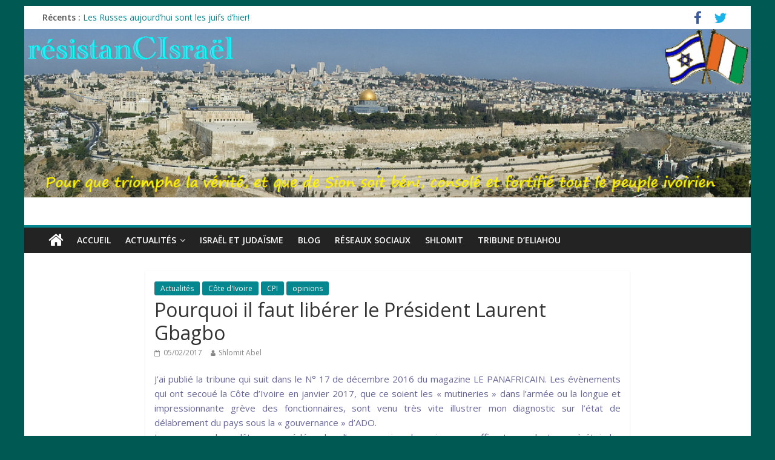

--- FILE ---
content_type: text/html; charset=UTF-8
request_url: https://resistancisrael.com/pourquoi-il-faut-liberer-le-president-laurent-gbagbo/
body_size: 11800
content:
<!DOCTYPE html>
<html lang="fr-FR">
<head>
<meta charset="UTF-8" />
<meta name="viewport" content="width=device-width, initial-scale=1">
<link rel="profile" href="http://gmpg.org/xfn/11" />
<link rel="pingback" href="https://resistancisrael.com/xmlrpc.php" />
<title>Pourquoi il faut libérer le Président Laurent Gbagbo &#8211; résistanCIsraël</title>
<meta name='robots' content='max-image-preview:large' />
<link rel='dns-prefetch' href='//fonts.googleapis.com' />
<link rel='dns-prefetch' href='//s.w.org' />
<link rel="alternate" type="application/rss+xml" title="résistanCIsraël &raquo; Flux" href="https://resistancisrael.com/feed/" />
<link rel="alternate" type="application/rss+xml" title="résistanCIsraël &raquo; Flux des commentaires" href="https://resistancisrael.com/comments/feed/" />
		<script type="text/javascript">
			window._wpemojiSettings = {"baseUrl":"https:\/\/s.w.org\/images\/core\/emoji\/13.0.1\/72x72\/","ext":".png","svgUrl":"https:\/\/s.w.org\/images\/core\/emoji\/13.0.1\/svg\/","svgExt":".svg","source":{"concatemoji":"https:\/\/resistancisrael.com\/wp-includes\/js\/wp-emoji-release.min.js?ver=5.7.14"}};
			!function(e,a,t){var n,r,o,i=a.createElement("canvas"),p=i.getContext&&i.getContext("2d");function s(e,t){var a=String.fromCharCode;p.clearRect(0,0,i.width,i.height),p.fillText(a.apply(this,e),0,0);e=i.toDataURL();return p.clearRect(0,0,i.width,i.height),p.fillText(a.apply(this,t),0,0),e===i.toDataURL()}function c(e){var t=a.createElement("script");t.src=e,t.defer=t.type="text/javascript",a.getElementsByTagName("head")[0].appendChild(t)}for(o=Array("flag","emoji"),t.supports={everything:!0,everythingExceptFlag:!0},r=0;r<o.length;r++)t.supports[o[r]]=function(e){if(!p||!p.fillText)return!1;switch(p.textBaseline="top",p.font="600 32px Arial",e){case"flag":return s([127987,65039,8205,9895,65039],[127987,65039,8203,9895,65039])?!1:!s([55356,56826,55356,56819],[55356,56826,8203,55356,56819])&&!s([55356,57332,56128,56423,56128,56418,56128,56421,56128,56430,56128,56423,56128,56447],[55356,57332,8203,56128,56423,8203,56128,56418,8203,56128,56421,8203,56128,56430,8203,56128,56423,8203,56128,56447]);case"emoji":return!s([55357,56424,8205,55356,57212],[55357,56424,8203,55356,57212])}return!1}(o[r]),t.supports.everything=t.supports.everything&&t.supports[o[r]],"flag"!==o[r]&&(t.supports.everythingExceptFlag=t.supports.everythingExceptFlag&&t.supports[o[r]]);t.supports.everythingExceptFlag=t.supports.everythingExceptFlag&&!t.supports.flag,t.DOMReady=!1,t.readyCallback=function(){t.DOMReady=!0},t.supports.everything||(n=function(){t.readyCallback()},a.addEventListener?(a.addEventListener("DOMContentLoaded",n,!1),e.addEventListener("load",n,!1)):(e.attachEvent("onload",n),a.attachEvent("onreadystatechange",function(){"complete"===a.readyState&&t.readyCallback()})),(n=t.source||{}).concatemoji?c(n.concatemoji):n.wpemoji&&n.twemoji&&(c(n.twemoji),c(n.wpemoji)))}(window,document,window._wpemojiSettings);
		</script>
		<style type="text/css">
img.wp-smiley,
img.emoji {
	display: inline !important;
	border: none !important;
	box-shadow: none !important;
	height: 1em !important;
	width: 1em !important;
	margin: 0 .07em !important;
	vertical-align: -0.1em !important;
	background: none !important;
	padding: 0 !important;
}
</style>
	<link rel='stylesheet' id='pt-cv-public-style-css'  href='https://resistancisrael.com/wp-content/plugins/content-views-query-and-display-post-page/public/assets/css/cv.css?ver=2.3.1' type='text/css' media='all' />
<link rel='stylesheet' id='wp-block-library-css'  href='https://resistancisrael.com/wp-includes/css/dist/block-library/style.min.css?ver=5.7.14' type='text/css' media='all' />
<link rel='stylesheet' id='wdps_frontend-css'  href='https://resistancisrael.com/wp-content/plugins/post-slider-wd/css/wdps_frontend.css?ver=1.0.59' type='text/css' media='all' />
<link rel='stylesheet' id='wdps_effects-css'  href='https://resistancisrael.com/wp-content/plugins/post-slider-wd/css/wdps_effects.css?ver=1.0.59' type='text/css' media='all' />
<link rel='stylesheet' id='wdps_font-awesome-css'  href='https://resistancisrael.com/wp-content/plugins/post-slider-wd/css/font-awesome/font-awesome.css?ver=4.6.3' type='text/css' media='all' />
<link rel='stylesheet' id='colormag_google_fonts-css'  href='//fonts.googleapis.com/css?family=Open+Sans%3A400%2C600&#038;ver=5.7.14' type='text/css' media='all' />
<link rel='stylesheet' id='colormag_style-css'  href='https://resistancisrael.com/wp-content/themes/colormag/style.css?ver=5.7.14' type='text/css' media='all' />
<link rel='stylesheet' id='colormag-fontawesome-css'  href='https://resistancisrael.com/wp-content/themes/colormag/fontawesome/css/font-awesome.css?ver=4.2.1' type='text/css' media='all' />
<script type='text/javascript' src='https://resistancisrael.com/wp-includes/js/jquery/jquery.min.js?ver=3.5.1' id='jquery-core-js'></script>
<script type='text/javascript' src='https://resistancisrael.com/wp-includes/js/jquery/jquery-migrate.min.js?ver=3.3.2' id='jquery-migrate-js'></script>
<script type='text/javascript' src='https://resistancisrael.com/wp-content/plugins/post-slider-wd/js/jquery.mobile.js?ver=1.0.59' id='wdps_jquery_mobile-js'></script>
<script type='text/javascript' src='https://resistancisrael.com/wp-content/plugins/post-slider-wd/js/wdps_frontend.js?ver=1.0.59' id='wdps_frontend-js'></script>
<script type='text/javascript' src='https://resistancisrael.com/wp-content/themes/colormag/js/colormag-custom.js?ver=5.7.14' id='colormag-custom-js'></script>
<!--[if lte IE 8]>
<script type='text/javascript' src='https://resistancisrael.com/wp-content/themes/colormag/js/html5shiv.min.js?ver=5.7.14' id='html5-js'></script>
<![endif]-->
<link rel="https://api.w.org/" href="https://resistancisrael.com/wp-json/" /><link rel="alternate" type="application/json" href="https://resistancisrael.com/wp-json/wp/v2/posts/2071" /><link rel="EditURI" type="application/rsd+xml" title="RSD" href="https://resistancisrael.com/xmlrpc.php?rsd" />
<link rel="wlwmanifest" type="application/wlwmanifest+xml" href="https://resistancisrael.com/wp-includes/wlwmanifest.xml" /> 
<meta name="generator" content="WordPress 5.7.14" />
<link rel="canonical" href="https://resistancisrael.com/pourquoi-il-faut-liberer-le-president-laurent-gbagbo/" />
<link rel='shortlink' href='https://resistancisrael.com/?p=2071' />
<link rel="alternate" type="application/json+oembed" href="https://resistancisrael.com/wp-json/oembed/1.0/embed?url=https%3A%2F%2Fresistancisrael.com%2Fpourquoi-il-faut-liberer-le-president-laurent-gbagbo%2F" />
<link rel="alternate" type="text/xml+oembed" href="https://resistancisrael.com/wp-json/oembed/1.0/embed?url=https%3A%2F%2Fresistancisrael.com%2Fpourquoi-il-faut-liberer-le-president-laurent-gbagbo%2F&#038;format=xml" />
<!-- résistanCIsraël Internal Styles --><style type="text/css"> .colormag-button,blockquote,button,input[type=reset],input[type=button],input[type=submit]{background-color:#04878e}#site-title a,.next a:hover,.previous a:hover,.social-links i.fa:hover,a{color:#04878e}.fa.search-top:hover{background-color:#04878e}#site-navigation{border-top:4px solid #04878e}.home-icon.front_page_on,.main-navigation a:hover,.main-navigation ul li ul li a:hover,.main-navigation ul li ul li:hover>a,.main-navigation ul li.current-menu-ancestor>a,.main-navigation ul li.current-menu-item ul li a:hover,.main-navigation ul li.current-menu-item>a,.main-navigation ul li.current_page_ancestor>a,.main-navigation ul li.current_page_item>a,.main-navigation ul li:hover>a,.main-small-navigation li a:hover,.site-header .menu-toggle:hover{background-color:#04878e}.main-small-navigation .current-menu-item>a,.main-small-navigation .current_page_item>a{background:#04878e}.promo-button-area a:hover{border:2px solid #04878e;background-color:#04878e}#content .wp-pagenavi .current,#content .wp-pagenavi a:hover,.format-link .entry-content a,.pagination span{background-color:#04878e}.pagination a span:hover{color:#04878e;border-color:#04878e}#content .comments-area a.comment-edit-link:hover,#content .comments-area a.comment-permalink:hover,#content .comments-area article header cite a:hover,.comments-area .comment-author-link a:hover{color:#04878e}.comments-area .comment-author-link span{background-color:#04878e}.comment .comment-reply-link:hover,.nav-next a,.nav-previous a{color:#04878e}#secondary .widget-title{border-bottom:2px solid #04878e}#secondary .widget-title span{background-color:#04878e}.footer-widgets-area .widget-title{border-bottom:2px solid #04878e}.footer-widgets-area .widget-title span{background-color:#04878e}.footer-widgets-area a:hover{color:#04878e}.advertisement_above_footer .widget-title{border-bottom:2px solid #04878e}.advertisement_above_footer .widget-title span{background-color:#04878e}a#scroll-up i{color:#04878e}.page-header .page-title{border-bottom:2px solid #04878e}#content .post .article-content .above-entry-meta .cat-links a,.page-header .page-title span{background-color:#04878e}#content .post .article-content .entry-title a:hover,.entry-meta .byline i,.entry-meta .cat-links i,.entry-meta a,.post .entry-title a:hover,.search .entry-title a:hover{color:#04878e}.entry-meta .post-format i{background-color:#04878e}.entry-meta .comments-link a:hover,.entry-meta .edit-link a:hover,.entry-meta .posted-on a:hover,.entry-meta .tag-links a:hover,.single #content .tags a:hover{color:#04878e}.more-link,.no-post-thumbnail{background-color:#04878e}.post-box .entry-meta .cat-links a:hover,.post-box .entry-meta .posted-on a:hover,.post.post-box .entry-title a:hover{color:#04878e}.widget_featured_slider .slide-content .above-entry-meta .cat-links a{background-color:#04878e}.widget_featured_slider .slide-content .below-entry-meta .byline a:hover,.widget_featured_slider .slide-content .below-entry-meta .comments a:hover,.widget_featured_slider .slide-content .below-entry-meta .posted-on a:hover,.widget_featured_slider .slide-content .entry-title a:hover{color:#04878e}.widget_highlighted_posts .article-content .above-entry-meta .cat-links a{background-color:#04878e}.byline a:hover,.comments a:hover,.edit-link a:hover,.posted-on a:hover,.tag-links a:hover,.widget_highlighted_posts .article-content .below-entry-meta .byline a:hover,.widget_highlighted_posts .article-content .below-entry-meta .comments a:hover,.widget_highlighted_posts .article-content .below-entry-meta .posted-on a:hover,.widget_highlighted_posts .article-content .entry-title a:hover{color:#04878e}.widget_featured_posts .article-content .above-entry-meta .cat-links a{background-color:#04878e}.widget_featured_posts .article-content .entry-title a:hover{color:#04878e}.widget_featured_posts .widget-title{border-bottom:2px solid #04878e}.widget_featured_posts .widget-title span{background-color:#04878e}.related-posts-main-title .fa,.single-related-posts .article-content .entry-title a:hover{color:#04878e}@media (max-width: 768px) {.better-responsive-menu .sub-toggle{background-color:#006970}}</style>
<style type="text/css">.recentcomments a{display:inline !important;padding:0 !important;margin:0 !important;}</style><style type="text/css" id="custom-background-css">
body.custom-background { background-color: #005953; }
</style>
	</head>

<body class="post-template-default single single-post postid-2071 single-format-standard custom-background no-sidebar ">
<div id="page" class="hfeed site">
		<header id="masthead" class="site-header clearfix">
		<div id="header-text-nav-container" class="clearfix">
                     <div class="news-bar">
               <div class="inner-wrap clearfix">
                  
                     <div class="breaking-news">
      <strong class="breaking-news-latest">Récents :</strong>
      <ul class="newsticker">
               <li>
            <a href="https://resistancisrael.com/les-russes-aujourdhui-sont-les-juifs-dhier/" title="Les Russes aujourd’hui sont les juifs d’hier!">Les Russes aujourd’hui sont les juifs d’hier!</a>
         </li>
               <li>
            <a href="https://resistancisrael.com/premiere-rencontre-des-partis-dopposition-aird-mgc/" title="première rencontre des partis d&rsquo;opposition : AIRD   &#038; MGC">première rencontre des partis d&rsquo;opposition : AIRD   &#038; MGC</a>
         </li>
               <li>
            <a href="https://resistancisrael.com/le-jour-ou-houphouet-a-eu-raison-de-sankara/" title="LE JOUR OÙ HOUPHOUËT A EU RAISON DE SANKARA">LE JOUR OÙ HOUPHOUËT A EU RAISON DE SANKARA</a>
         </li>
               <li>
            <a href="https://resistancisrael.com/apres-lafrique-du-sud-le-senegal-entre-dans-lalliance-des-brics/" title="Après l&rsquo;Afrique du Sud, Le Sénégal entre dans l&rsquo;alliance des BRICS">Après l&rsquo;Afrique du Sud, Le Sénégal entre dans l&rsquo;alliance des BRICS</a>
         </li>
               <li>
            <a href="https://resistancisrael.com/quelques-precisions-sur-les-produits-issus-du-petrole/" title="Quelques précisions sur les produits issus du pétrole">Quelques précisions sur les produits issus du pétrole</a>
         </li>
            </ul>
   </div>
   
                  	<div class="social-links clearfix">
		<ul>
		<li><a href="https://www.facebook.com/shlomit.abel" target="_blank"><i class="fa fa-facebook"></i></a></li><li><a href="https://twitter.com/Michee6v8" ><i class="fa fa-twitter"></i></a></li>		</ul>
	</div><!-- .social-links -->
	               </div>
            </div>
         
			<div id="wp-custom-header" class="wp-custom-header"><div class="header-image-wrap"><img src="https://resistancisrael.com/wp-content/uploads/2016/11/Site-résistanCIraël.bmp" class="header-image" width="1080" height="250" alt="résistanCIsraël"></div></div>
			<div class="inner-wrap">

				<div id="header-text-nav-wrap" class="clearfix">
					<div id="header-left-section">
													<div id="header-logo-image">
								
															</div><!-- #header-logo-image -->
												<div id="header-text" class="screen-reader-text">
                                             <h3 id="site-title">
                           <a href="https://resistancisrael.com/" title="résistanCIsraël" rel="home">résistanCIsraël</a>
                        </h3>
                     							                        <p id="site-description">Pour que triomphe la vérité, et que de Sion soit béni, consolé et fortifié tout le peuple ivoirien</p>
                     <!-- #site-description -->
						</div><!-- #header-text -->
					</div><!-- #header-left-section -->
					<div id="header-right-section">
									    	</div><!-- #header-right-section -->

			   </div><!-- #header-text-nav-wrap -->

			</div><!-- .inner-wrap -->

			
			<nav id="site-navigation" class="main-navigation clearfix" role="navigation">
				<div class="inner-wrap clearfix">
					                  <div class="home-icon">
                     <a href="https://resistancisrael.com/" title="résistanCIsraël"><i class="fa fa-home"></i></a>
                  </div>
                                 <h4 class="menu-toggle"></h4>
               <div class="menu-primary-container"><ul id="menu-menu-1" class="menu"><li id="menu-item-12" class="menu-item menu-item-type-custom menu-item-object-custom menu-item-home menu-item-12"><a href="http://resistancisrael.com/">Accueil</a></li>
<li id="menu-item-603" class="menu-item menu-item-type-post_type menu-item-object-page menu-item-has-children menu-item-603"><a href="https://resistancisrael.com/actualites/">Actualités</a>
<ul class="sub-menu">
	<li id="menu-item-606" class="menu-item menu-item-type-taxonomy menu-item-object-category current-post-ancestor current-menu-parent current-post-parent menu-item-606"><a href="https://resistancisrael.com/category/cote-divoire/">Côte d&rsquo;Ivoire</a></li>
	<li id="menu-item-604" class="menu-item menu-item-type-taxonomy menu-item-object-category menu-item-604"><a href="https://resistancisrael.com/category/lmp/">Afrique</a></li>
	<li id="menu-item-75" class="menu-item menu-item-type-taxonomy menu-item-object-category current-post-ancestor current-menu-parent current-post-parent menu-item-75"><a href="https://resistancisrael.com/category/cpi/">CPI</a></li>
	<li id="menu-item-605" class="menu-item menu-item-type-taxonomy menu-item-object-category menu-item-605"><a href="https://resistancisrael.com/category/monde/">Monde</a></li>
	<li id="menu-item-701" class="menu-item menu-item-type-taxonomy menu-item-object-category menu-item-701"><a href="https://resistancisrael.com/category/decryptage/">Décryptage</a></li>
</ul>
</li>
<li id="menu-item-662" class="menu-item menu-item-type-post_type menu-item-object-page menu-item-662"><a href="https://resistancisrael.com/israel-et-judaisme/">Israël et judaïsme</a></li>
<li id="menu-item-13" class="menu-item menu-item-type-post_type menu-item-object-page menu-item-13"><a href="https://resistancisrael.com/blog/">Blog</a></li>
<li id="menu-item-607" class="menu-item menu-item-type-taxonomy menu-item-object-category menu-item-607"><a href="https://resistancisrael.com/category/reseaux-sociaux/">Réseaux sociaux</a></li>
<li id="menu-item-731" class="menu-item menu-item-type-taxonomy menu-item-object-category menu-item-731"><a href="https://resistancisrael.com/category/shlomit/">Shlomit</a></li>
<li id="menu-item-608" class="menu-item menu-item-type-taxonomy menu-item-object-category menu-item-608"><a href="https://resistancisrael.com/category/eliahou/">Tribune d&rsquo;Eliahou</a></li>
</ul></div>                              				</div>
			</nav>

		</div><!-- #header-text-nav-container -->

		
	</header>
			<div id="main" class="clearfix">
		<div class="inner-wrap clearfix">
	
	<div id="primary">
		<div id="content" class="clearfix">

			
				
<article id="post-2071" class="post-2071 post type-post status-publish format-standard hentry category-actualites category-cote-divoire category-cpi category-opinions">
	
   
   
   <div class="article-content clearfix">

   
   <div class="above-entry-meta"><span class="cat-links"><a href="https://resistancisrael.com/category/actualites/"  rel="category tag">Actualités</a>&nbsp;<a href="https://resistancisrael.com/category/cote-divoire/"  rel="category tag">Côte d'Ivoire</a>&nbsp;<a href="https://resistancisrael.com/category/cpi/"  rel="category tag">CPI</a>&nbsp;<a href="https://resistancisrael.com/category/opinions/"  rel="category tag">opinions</a>&nbsp;</span></div>
      <header class="entry-header">
   		<h1 class="entry-title">
   			Pourquoi il faut libérer le Président Laurent Gbagbo   		</h1>
   	</header>

   	<div class="below-entry-meta">
      <span class="posted-on"><a href="https://resistancisrael.com/pourquoi-il-faut-liberer-le-president-laurent-gbagbo/" title="00:43" rel="bookmark"><i class="fa fa-calendar-o"></i> <time class="entry-date published" datetime="2017-02-05T00:43:58+01:00">05/02/2017</time></a></span>
      <span class="byline"><span class="author vcard"><i class="fa fa-user"></i><a class="url fn n" href="https://resistancisrael.com/author/shlomit/" title="Shlomit Abel">Shlomit Abel</a></span></span>

      </div>
   	<div class="entry-content clearfix">
   		<div class="itemBody">
<div class="itemFullText">
<p style="text-align: justify;"><span style="color: #666699;">J’ai publié la tribune qui suit dans le N° 17 de décembre 2016 du magazine LE PANAFRICAIN. Les évènements qui ont secoué la Côte d’Ivoire en janvier 2017, que ce soient les « mutineries » dans l’armée ou la longue et impressionnante grève des fonctionnaires, sont venu très vite illustrer mon diagnostic sur l’état de délabrement du pays sous la « gouvernance » d’ADO.</span><br />
<span style="color: #666699;">Les mesures de replâtrage concédées dans l’urgence, sinon la panique, ne suffiront sans doute pas à éteindre un feu qui couvait depuis longtemps et la Côte d’Ivoire va, à n’en pas douter, vivre une situation que l’Histoire qualifiera de « printemps ivoirien ». En effet le moment semble arrivé où le peuple ivoirien va mettre fin à une période sombre de sa jeune histoire qui lui a été imposée de l’extérieur et reprendre son chemin dans le respect mutuel des idées et des croyances qui est le socle fondateur de la vraie démocratie.</span></p>
<p style="text-align: justify;"><img loading="lazy" class="spotlight aligncenter" src="https://scontent-cdg2-1.xx.fbcdn.net/v/t1.0-9/16387895_1096916993768968_7951742726410524286_n.jpg?oh=ffe1f9e4e5765bda180e8ad1db37868c&amp;oe=594BAD4C" alt="L’image contient peut-être : 2 personnes, costume" width="613" height="345" /></p>
<p style="text-align: justify;"><strong>POURQUOI IL FAUT LIBÉRER LAURENT GBAGBO</strong></p>
<p style="text-align: justify;">Le 30 novembre dernier cela a fait cinq ans que le président Laurent Gbagbo, proclamé élu à la Présidence de la République de Côte d’Ivoire par le Conseil Constitutionnel le 3 décembre 2010 après l’élection du 28 novembre 2010, a été transféré à la Cour Pénale Internationale (CPI) installée à La Haye, capitale des Pays-Bas.</p>
<p style="text-align: justify;">J’ai vécu de l’intérieur, en qualité de Conseiller Spécial du président Gbagbo, toute la période électorale et la crise dite « post-électorale » qui a conduit à l’arrestation du président légitime par une force étrangère, la France, le 11 avril 2011. <span style="color: #800080;">Laurent Gbagbo avait gagné cette élection et le trucage organisé sous l’égide de l’ancienne puissance coloniale commence à se révéler</span> au fur et à mesure de la prise de conscience, par de nombreux dirigeants politiques et hommes de médias de tous horizons, de cette réalité.</p>
<p style="text-align: justify;">A l’époque cette falsification de l’Histoire s’était drapée dans les plis du manteau de la « communauté internationale », que les dirigeants des Grandes Puissances revêtent périodiquement pour assouvir leurs désirs. Ainsi le représentant de l’ONU en Côte d’Ivoire, Choi Young-Jin, avait reçu la mission de proclamer un résultat au mépris des règles les plus élémentaires du Droit ivoirien. D’ailleurs un Chef d’Etat africain avait dénoncé, dès le 6 janvier 2011, cette manœuvre frauduleuse. Devant tout le Corps Diplomatique réuni au Palais Présidentiel à Luanda, le président angolais Eduardo Dos Santos avait fustigé le rôle de Choi qui, en outrepassant son mandat « avait trompé toute la communauté internationale ».</p>
<p style="text-align: justify;">En déportant, au sens littéral du terme, Laurent Gbagbo à la CPI, les ordonnateurs d’un tel acte, à commencer par l’ex-président français Nicolas Sarkozy, avaient imaginé de le faire disparaître du paysage politique en Côte d’ivoire et de laisser ainsi le champ libre au personnage qu’ils s’étaient choisi pour maintenir le pays sous leur contrôle. En effet, ne nous méprenons pas : <span style="color: #800080;">Alassane Dramane Ouattara (ADO) ne doit sa situation à la tête de l’Etat ivoirien qu’a sa capacité sans limite à se plier aux injonctions de ses « mandants »</span> dans le seul but d’assouvir son vieux rêve de présidence quel qu’en soit le prix.</p>
<p style="text-align: justify;">Propulsé au cœur du pouvoir ivoirien en 1993 par le président Felix Houphouët-Boigny, dans un processus que j’ai décrit dans un livre récent, « Les Ouattara, une imposture ivoirienne », ADO aura réussi, après dix huit ans consacrés à « mélanger le pays » selon sa propre expression, à s’asseoir dans le fauteuil présidentiel au prix d’innombrables souffrances subies par le peuple ivoirien.</p>
<p style="text-align: justify;">Qu’en est-il aujourd’hui ?<br />
ADO est « président » depuis bientôt six ans, <span style="color: #800080;">après avoir été réélu en octobre 2015 au mépris souverain de la Constitution ivoirienne</span> qu’il vient, d’ailleurs de fouler à nouveau au pied en organisant un referendum pour promulguer une « nouvelle » Constitution avec ce même mépris souverain qui est la « marque » de sa très personnelle gouvernance.</p>
<p style="text-align: justify;">Sous sa mandature ADO aura fait la preuve absolue que son action politique se résume à assumer le pouvoir pour le pouvoir, faisant fi des aspirations populaires et sans la moindre compassion pour les difficultés que sa gestion des affaires de l’Etat aura fait subir aux ivoiriennes et aux ivoiriens. Plus grave pour l’avenir et l’unité nationale il aura commis une forfaiture inexcusable en instituant la notion de « rattrapage ethnique » pour placer, sans vergogne, des hommes-liges issus de la même région du pays à tous les postes-clés du pouvoir et de l’administration civile et militaire.<span style="color: #800080;"> Ce « rattrapage ethnique » n’est, en fait, que l’autre face du « nettoyage ethnique » dont il devra répondre un jour avec tous les autres crimes commis par ses affidés dans leur quête sanglante du pouvoir.</span></p>
<p style="text-align: justify; padding-left: 60px;"><span style="color: #800080;">Mais c’est la déportation de Laurent Gbagbo à la CPI qui va constituer son erreur fatale. « Plus qu’un crime, une faute !» pour reprendre l’expression de Fouché apprenant l’exécution du Duc d’Enghien sur l’ordre de Napoléon le 21 mars 1804. Au lieu de le faire disparaître, comme imaginé, du paysage politique cet acte insensé a maintenu le président Gbagbo au cœur de la vie politique ivoirienne et, surtout, dans le cœur de l’immense majorité des ivoiriennes et des ivoiriens.</span></p>
<p style="text-align: justify;">Les conditions dans lesquelles s’est déroulé ce transfert à la CPI et le déroulement « hallucinant » du procès depuis le 28 janvier dernier doivent interpeller tous les démocrates du monde entier.<br />
Le transfert lui-même, d’abord, est <strong><span style="color: #800080;">entaché d’une violation des règles de la CPI,</span></strong> la Côte d’Ivoire n’étant pas, en novembre 2011, signataire du Statut de Rome et n’était donc pas Etat-partie, condition nécessaire pour qu’un citoyen d‘un pays soit déféré à la CPI. Le renvoi en procès par la Chambre préliminaire de la Cour, ensuite, n’a été acquis qu’au terme d’une longue procédure où le Procureur a dans un premier temps été sommé de revoir son accusation qualifiée de « copier-coller de rapports d’ONG et de coupures de presse sans valeur juridique » puis a fait l’objet d’une opinion dissidente d’un des juges, la belge Christine Van den Wyngaert qui y déclarait, entre autres, que, « s’il est clair que même en accordant aux éléments de preuves disponibles une valeur maximale, on doute encore sérieusement qu’ils suffiront à fonder une déclaration de culpabilité, il ne sert à rien de confirmer les charges » !</p>
<p style="text-align: justify;">C’est dans ce contexte que le procès s’est ouvert le 28 janvier 2016, pratiquement cinquante mois après l’arrivée de Laurent Gbagbo à la CPI, ce qui en dit déjà long sur la volonté des mandants de cette procédure d’offrir au prévenu un procès juste et équitable dans des délais raisonnables. <span style="color: #800080;">Le procès vient d’être suspendu jusqu’au 6 février 2017</span> pour des <strong><span style="color: #800080;">raisons budgétaires</span></strong> au dire même du juge-président de la Chambre, alors qu’en près d’un an seule une trentaine de témoins ont défilé à la barre (sur près de 140 annoncés par le Bureau du Procureur) et qu’<em><span style="color: #800080;">aucun n’a apporté l’ombre d’un début de preuve sur les accusations formulées par le Procureur.</span> </em>Au contraire, en de nombreuses occasions, plusieurs témoins ont donné l’impression de témoigner à décharge, mettant en défaut l’argumentation du Procureur. <span style="color: #800080;">Pire, certains témoins semblaient avoir été instrumentalisés par l’accusation, faisant planer un doute légitime sur la probité du Bureau du Procureur.</span></p>
<p style="text-align: justify;">Au printemps 2016, un livre très critique a été publié sur le fonctionnement de la CPI :« L’Ordre et le Monde, critique de la CPI ». Son auteur, Juan Branco, jeune universitaire français, a travaillé un an comme assistant du Procureur Ocampo entre 2010 et 2011. Il y décrit sans détour la méthodologie du Procureur, allant jusqu’à <em><span style="color: #800080;">dénoncer la « fabrication » de faux-témoins et faisant planer un doute sérieux sur la probité de la Cour.</span></em> Dans le même ouvrage il considérait que le transfert de Laurent Gbagbo était pour la CPI « un cadeau empoisonné ».</p>
<p style="text-align: justify;">Le temps, désormais, presse. La Côte d’Ivoire s’enfonce lentement mais surement dans un crise sociale et morale qui a fait dire récemment à un journaliste anglais « qu’elle était comparable à un volcan, car comme dans un volcan on sait qu’il y a le feu, mais on ne le voit pas ».</p>
<p style="text-align: justify;">Dans les mois qui viennent le Monde va faire face a des défis majeurs : les Etats-Unis ont changé de président et, sans doute infléchir leur politique internationale. L’Europe va être confrontée au challenge imposé par le Brexit alors que la France va, surement, connaître une nouvelle majorité politique. Dans nombre de situations en Afrique le problème de l’alternance va se poser. <span style="color: #800080;">La Côte d’Ivoire est une pièce maitresse de l’équilibre en Afrique de l’Ouest. On ne peut pas laisser la situation se dégrader en connaissance de cause. Le pays a besoin de réconciliation et toute l’action d’ADO depuis son installation a été ressentie par les ivoiriennes et les ivoiriens comme une entrave majeure à cette espérance.</span></p>
<p style="text-align: justify;">Pour faire revivre cette espérance et rassembler à nouveau les ivoiriennes et les ivoiriens, dans le respect de leurs origines, de leurs opinions et de leurs croyances, <span style="color: #800080;">la libération du président Laurent Gbagbo ,et du ministre Charles Blé Goudé, qui paye sa fidélité au président, s’imposent comme un préalable incontournable,</span> quelques soient les arguments juridiques ou « légaux » que les opposants à une telle libération voudraient faire valoir car, comme l’a écrit un jour Nelson Mandela : « au bout du compte, nous devons nous souvenir qu’aucune loi ni qu‘aucun système ne peuvent venir à bout de ceux qui luttent avec la justice de leur coté ».</p>
<p style="text-align: justify;">Paris le 11 décembre 2016</p>
<p style="text-align: justify;">Bernard Houdin<br />
Conseiller Spécial du président Laurent Gbagbo</p>
</div>
</div>
   	</div>

   </div>

	</article>
			
		</div><!-- #content -->

      
		<ul class="default-wp-page clearfix">
			<li class="previous"><a href="https://resistancisrael.com/cote-divoire-les-forces-francaises-dementent-la-presence-de-renfort-militaire-pendant-la-mutineri/" rel="prev"><span class="meta-nav">&larr;</span> Côte d&rsquo;Ivoire: Les forces françaises démentent la présence de renfort militaire pendant la mutineri</a></li>
			<li class="next"><a href="https://resistancisrael.com/le-conge-de-fevrier-supprime-et-les-conges-de-paques-reduits-en-cote-divoire-suite-a-la-greve-des-fonctionnaires/" rel="next">Le congé de février supprimé et les congés de pâques réduits en Côte-d’Ivoire, suite à la grève des fonctionnaires <span class="meta-nav">&rarr;</span></a></li>
		</ul>
	
      
      
      
	</div><!-- #primary -->

	
	

		</div><!-- .inner-wrap -->
	</div><!-- #main -->
   			<footer id="colophon" class="clearfix">
			
			<div class="footer-socket-wrapper clearfix">
				<div class="inner-wrap">
					<div class="footer-socket-area">
                  <div class="footer-socket-right-section">
   							<div class="social-links clearfix">
		<ul>
		<li><a href="https://www.facebook.com/shlomit.abel" target="_blank"><i class="fa fa-facebook"></i></a></li><li><a href="https://twitter.com/Michee6v8" ><i class="fa fa-twitter"></i></a></li>		</ul>
	</div><!-- .social-links -->
	                  </div>
                  <div class="footer-socket-left-sectoin">
   						<div class="copyright">Copyright &copy; 2026 <a href="https://resistancisrael.com/" title="résistanCIsraël" ><span>résistanCIsraël</span></a>. Tous droits réservés.<br>Theme ColorMag par <a href="https://themegrill.com/themes/colormag" target="_blank" title="ThemeGrill." rel="designer"><span>ThemeGrill.</span></a>. Propulsé par <a href="https://wordpress.org" target="_blank" title="WordPress"><span>WordPress</span></a>.</div>                  </div>
					</div>
				</div>
			</div>
		</footer>
		<a href="#masthead" id="scroll-up"><i class="fa fa-chevron-up"></i></a>
	</div><!-- #page -->
	<script type='text/javascript' id='pt-cv-content-views-script-js-extra'>
/* <![CDATA[ */
var PT_CV_PUBLIC = {"_prefix":"pt-cv-","page_to_show":"5","_nonce":"a152fb7c25","is_admin":"","is_mobile":"","ajaxurl":"https:\/\/resistancisrael.com\/wp-admin\/admin-ajax.php","lang":"","loading_image_src":"data:image\/gif;base64,R0lGODlhDwAPALMPAMrKygwMDJOTkz09PZWVla+vr3p6euTk5M7OzuXl5TMzMwAAAJmZmWZmZszMzP\/\/\/yH\/[base64]\/wyVlamTi3nSdgwFNdhEJgTJoNyoB9ISYoQmdjiZPcj7EYCAeCF1gEDo4Dz2eIAAAh+QQFCgAPACwCAAAADQANAAAEM\/DJBxiYeLKdX3IJZT1FU0iIg2RNKx3OkZVnZ98ToRD4MyiDnkAh6BkNC0MvsAj0kMpHBAAh+QQFCgAPACwGAAAACQAPAAAEMDC59KpFDll73HkAA2wVY5KgiK5b0RRoI6MuzG6EQqCDMlSGheEhUAgqgUUAFRySIgAh+QQFCgAPACwCAAIADQANAAAEM\/DJKZNLND\/[base64]"};
var PT_CV_PAGINATION = {"links":{"page_1":"https:\/\/resistancisrael.com\/pourquoi-il-faut-liberer-le-president-laurent-gbagbo\/","page_n":"https:\/\/resistancisrael.com\/pourquoi-il-faut-liberer-le-president-laurent-gbagbo\/?_page=_CVNUMBER_"},"first":"\u00ab","prev":"\u2039","next":"\u203a","last":"\u00bb","goto_first":"Aller \u00e0 la premi\u00e8re page","goto_prev":"Aller \u00e0 la page pr\u00e9c\u00e9dente","goto_next":"Aller \u00e0 la page suivante","goto_last":"Aller \u00e0 la derni\u00e8re page","current_page":"La page actuelle est","goto_page":"Aller \u00e0 la page"};
/* ]]> */
</script>
<script type='text/javascript' src='https://resistancisrael.com/wp-content/plugins/content-views-query-and-display-post-page/public/assets/js/cv.js?ver=2.3.1' id='pt-cv-content-views-script-js'></script>
<script type='text/javascript' src='https://resistancisrael.com/wp-content/themes/colormag/js/jquery.bxslider.min.js?ver=4.2.10' id='colormag-bxslider-js'></script>
<script type='text/javascript' src='https://resistancisrael.com/wp-content/themes/colormag/js/colormag-slider-setting.js?ver=5.7.14' id='colormag_slider-js'></script>
<script type='text/javascript' src='https://resistancisrael.com/wp-content/themes/colormag/js/navigation.js?ver=5.7.14' id='colormag-navigation-js'></script>
<script type='text/javascript' src='https://resistancisrael.com/wp-content/themes/colormag/js/news-ticker/jquery.newsTicker.min.js?ver=1.0.0' id='colormag-news-ticker-js'></script>
<script type='text/javascript' src='https://resistancisrael.com/wp-content/themes/colormag/js/news-ticker/ticker-setting.js?ver=20150304' id='colormag-news-ticker-setting-js'></script>
<script type='text/javascript' src='https://resistancisrael.com/wp-content/themes/colormag/js/fitvids/jquery.fitvids.js?ver=20150311' id='colormag-fitvids-js'></script>
<script type='text/javascript' src='https://resistancisrael.com/wp-content/themes/colormag/js/fitvids/fitvids-setting.js?ver=20150311' id='colormag-fitvids-setting-js'></script>
<script type='text/javascript' src='https://resistancisrael.com/wp-includes/js/wp-embed.min.js?ver=5.7.14' id='wp-embed-js'></script>
</body>
</html>